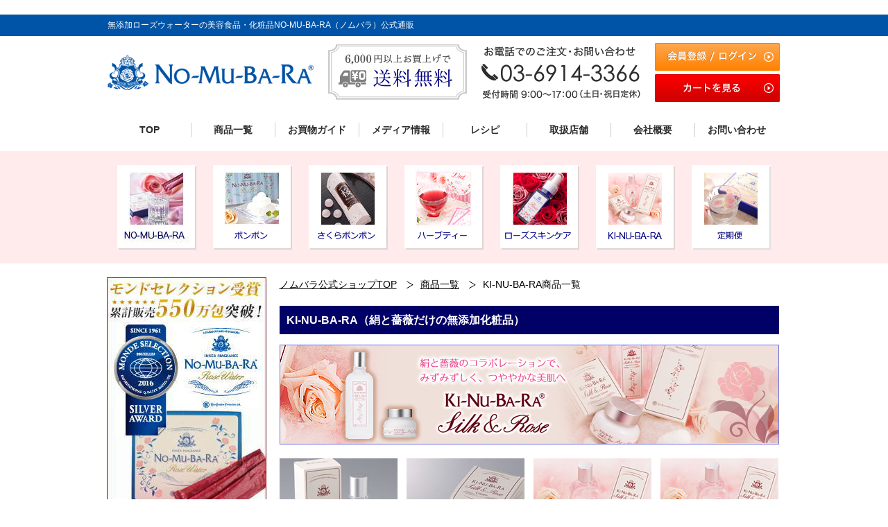

--- FILE ---
content_type: text/html; charset=utf-8
request_url: https://nomubara.net/kinubara/
body_size: 9218
content:
<!DOCTYPE html>
<html lang="ja">
<head>
    <meta charset="utf-8">
    <meta http-equiv="Content-Type" content="text/html; charset=UTF-8"><title>商品一覧｜飲むバラ水・ローズウォーターNO-MU-BA-RA公式通販</title>
    <meta name="description" content="ブルガリアのダマスクローズと国産シルクだけでつくった化粧水。バラの保湿力とシルクの肌の修復能力で、お肌の調子を理想の形に整えます。天然由来成分100%、トレイサビリティーにこだわったローションです。" />
    <meta name="keywords" content="ローズウォーター,バラ水,ノムバラ,nomubara,飲むバラ" /><meta name="GENERATOR" content="IBM WebSphere Studio Homepage Builder Version 14.0.8.0 for Windows">﻿    <meta name="viewport" content="width=device-width, initial-scale=1.0, maximum-scale=1, minimum-scale=1 user-scalable=no">


    <!-- IE用 -->
    <meta http-equiv="X-UA-Compatible" content="IE=edge">

    <!-- CSS -->
    <link rel="stylesheet" href="https://nomubara.net/css/reset.css">    
    <link rel="stylesheet" href="https://nomubara.net/css/common.css">  
    <link rel="stylesheet" href="https://nomubara.net/css/style.css">    

    <!-- jQuery -->
    <script src="https://ajax.googleapis.com/ajax/libs/jquery/1.7.1/jquery.min.js"></script>
    <script src="https://nomubara.net/js/gnav.js"></script>
    <script src="https://nomubara.net/js/heightLine.js"></script>
	<script src="https://nomubara.net/js/jquery.matchHeight.js"></script>
		<script>
			$(function(){
			$('.itemBox .itemName').matchHeight();
			});
        </script>

<script type="text/javascript">
$(function(){
  var eggcartjs=document.createElement('script');
  var eggcartDomain=document.location.protocol+"//"+"cart.nomubara.net"+"/one_tag/get_tags";
  var eggcartHost=eggcartDomain+(document.location.protocol=="https:" ? "_ssl/" : "/");
  eggcartjs.src=eggcartHost + "kaishinsha";
  var eggcarthead=document.getElementsByTagName('body')[0];
  eggcarthead.appendChild(eggcartjs);
});
</script>

<script>
  (function(i,s,o,g,r,a,m){i['GoogleAnalyticsObject']=r;i[r]=i[r]||function(){
  (i[r].q=i[r].q||[]).push(arguments)},i[r].l=1*new Date();a=s.createElement(o),
  m=s.getElementsByTagName(o)[0];a.async=1;a.src=g;m.parentNode.insertBefore(a,m)
  })(window,document,'script','//www.google-analytics.com/analytics.js','ga');

  ga('create', 'UA-12103835-1', 'auto');
  ga('send', 'pageview');
</script>

</head>

<body>
<div id="top">
<!--==========▼▼▼ header ▼▼▼==========-->
<header>
<div id="header">
    <div class="siteTitle"><h1 class="w970">無添加ローズウォーターの美容食品・化粧品NO-MU-BA-RA（ノムバラ）公式通販</h1></div>
    <ul class="headerInner cf w970">
        <li><h1 class="logo"><a href="https://nomubara.net/"><img src="https://nomubara.net/img/head_logo.png" width="297" height="51" alt="NO-MU-BA-RA"></a></h1></li>
        <li><img src="https://nomubara.net/img/head_bnr_free.png" width="200" height="80" alt="5000円以上お買い上げで送料無料"></li>
        <li><img src="https://nomubara.net/img/head_tel.png" width="229" height="75" alt="お電話でのご注文・お問い合わせ 03-6914-3366 受付時間 9：00～17：00 （土日・祝日定休）"></li>
        <li>
            <p class="mb5"><a href="https://cart.nomubara.net/so/account"><img src="https://nomubara.net/img/head_btn_login.png" width="180" height="40" alt="会員登録 / ログイン"></a></p>
            <p><a href="https://cart.nomubara.net/shop/display_cart"><img src="https://nomubara.net/img/head_btn_cart.png" width="180" height="40" alt="カートを見る"></a></p>
        </li>
    </ul>
    <div id="topNav" class="w970 texCenter">
    <nav>
    	<ul class="cf">
        	<li><a href="https://nomubara.net/">TOP</a></li>
        	<li><a href="https://nomubara.net/list.php">商品一覧</a></li>
        	<li><a href="https://nomubara.net/howuse.php">お買物ガイド</a></li>
        	<li><a href="https://nomubara.net/variation/topic01/">メディア情報</a></li>
        	<li><a href="https://nomubara.net/article/recipe01/">レシピ</a></li>
        	<li><a href="https://nomubara.net/article/shoplist/">取扱店舗</a></li>
        	<li><a href="https://nomubara.net/shop.php">会社概要</a></li>
        	<li><a href="https://cart.nomubara.net/contact/index">お問い合わせ</a></li>
        </ul>
    </nav>
    </div>
<!--/#header--></div>
</script>

</header>
<nav>
<div id="gNav">
    <ul class="w970 texCenter">
        <li class="nav">
        	<a href="https://nomubara.net/nomubara/nomubara/"><img src="https://nomubara.net/img/gnav_nomubara.png" width="114" height="122" alt="NO-MU-BA-RA（飲むローズウォーター）"></a>
            <ul class="pulldown hoverUnder">
                <li><a href="https://nomubara.net/nomubara/nomubara/">30包入￥4,320</a></li>
            	<li><a href="https://nomubara.net/nomubara/nomubara/">30包入￥4,536</a></li>
            	<li><a href="https://nomubara.net/nomubara/nomubara/">お試し6包入￥1,296</a></li>
            	<li><a href="https://nomubara.net/nomubara/household/">家庭用￥3.240</a></li>
                <li><a href="https://nomubara.net/nomubara/rosedarena/">ローズダレーナ</a></li>
            	<!--<li><a href="https://nomubara.net/article/flower/">花付モデル￥5,000</a></li>
            	<li><a href="https://nomubara.net/nomubara/nomubara/">お試し5包￥1,000</a></li>-->
            </ul>
        </li>
        <li class="nav">
            <a href="https://nomubara.net/bonbon/bonbon/"><img src="https://nomubara.net/img/gnav_bonbon.png" width="114" height="122" alt="ボンボン"></a>
            <ul class="pulldown hoverUnder">
            	<li><a href="https://nomubara.net/bonbon/bonbon/">10粒入￥1,620</a></li>
            	<li><a href="https://nomubara.net/bonbon/bonbon/">30粒入￥3,888</a></li>
            	<!--<li><a href="https://nomubara.net/bonbon/bonbon/">4粒入￥972</a></li>
            	<li><a href="https://nomubara.net/bonbon/assort/">アソート￥2,000</a></li>-->
            </ul>
        </li>
        <li class="nav">
            <a href="https://nomubara.net/bonbon/sakura/"><img src="https://nomubara.net/img/gnav_sakura.png" width="114" height="122" alt="さくらボンボン"></a>
            <ul class="pulldown hoverUnder">
            	<!--<li><a href="https://nomubara.net/bonbon/sakura/">4粒￥1,080</a></li>-->
            	<li><a href="https://nomubara.net/bonbon/sakura/">10粒￥1,728</a></li>
            	<li><a href="https://nomubara.net/bonbon/set/">バラ＆さくらセット￥3,348</a></li>
            </ul>
        </li>
        <li class="nav">
            <a href="https://nomubara.net/herbtea/"><img src="https://nomubara.net/img/gnav_tea.png" width="114" height="122" alt="ハーブティー"></a>
            <ul class="pulldown hoverUnder">
            	<li><a href="https://nomubara.net/herbtea/diet/">Diet￥1,296</a></li>
            	<li><a href="https://nomubara.net/herbtea/diet/">Diet 家庭用￥2,916</a></li>
            	<li><a href="https://nomubara.net/herbtea/beauty/">Beauty￥1,296</a></li>
            	<li><a href="https://nomubara.net/herbtea/beauty/">Beauty 家庭用￥2,916</a></li>
            	<!--<li><a href="https://nomubara.net/bonbon/assort/">アソート￥2,000</a></li>-->
            </ul>
        </li>
        <li class="nav">
            <a href="https://nomubara.net/skincare/"><img src="https://nomubara.net/img/gnav_skincare.png" width="114" height="122" alt="ローズスキンケア"></a>
            <ul class="pulldown hoverUnder">
            	<li><a href="https://nomubara.net/skincare/oil/">ローズスクワランオイル￥4,400</a></li>
            	<li><a href="https://nomubara.net/skincare/lotion/">ローズローション￥3,960</a></li>
            	<!--<li><a href="https://nomubara.net/skincare/handcream/">ハンドクリーム￥3,630</a></li>-->
            	<li><a href="https://nomubara.net/skincare/perfume/">ソリッドパフューム￥2,750</a></li>
            	<!--<li><a href="https://nomubara.net/skincare/trial/">お試しセット￥463</a></li>
            <li><a href="https://nomubara.net/skincare/bodyoil/">アルガンボディオイル￥3,200</a></li>
                <li><a href="https://nomubara.net/skincare/mist/">ローズミスト￥1,800</a></li>
            	<li><a href="https://nomubara.net/skincare/bathsalt/">ローズバスソルト￥3,600</a></li>-->

            </ul>
        </li>
        <li class="nav">
            <a href="https://nomubara.net/skincare/kinubara/"><img src="https://nomubara.net/img/gnav_kinubara.png" width="114" height="122" alt="KI-NU-BA-RA"></a>
            <ul class="pulldown hoverUnder">
            	<li><a href="https://nomubara.net/skincare/kinubara/">ローション￥8,800</a></li>
            	<li><a href="https://nomubara.net/skincare/kinubara/">クリーム￥16,500</a></li>
            	<!--<li><a href="https://nomubara.net/skincare/kinubara/">セット￥23,000</a></li>-->
<li><a href="https://nomubara.net/article/silk/">シルクタオル￥2,420</a></li>
<li><a href="https://nomubara.net/kinubara/mask/">美肌マスク￥2,970</a></li>
            </ul>
        </li>
        <li class="nav">
            <a href="https://nomubara.net/teiki/"><img src="https://nomubara.net/img/gnav_routine.png" width="114" height="122" alt="定期便"></a>
        </li>
    </ul>
<!--/#gNav--></div>
<!--<div>
    <ul class="w970 texCenter">
<a href="https://www.rakuten.co.jp/madelin/index.html"><img src="https://image.rakuten.co.jp/madelin/cabinet/06/imgrc0111170812.jpg" width="970"></a><BR><BR></ul></div>-->

</nav>
<!--========== //header ==========-->

<!-- main -->
<main role="main">
<div id="main">
<!--==========▼▼▼ サイドナビ ▼▼▼==========-->
    <div id="side">
    <article>
        <section>
<!--
<a href="https://nomubara.net/nomubara/nomubara09/"><IMG src="https://image.rakuten.co.jp/madelin/cabinet/06/imgrc0081719342.gif" width="230" alt="SALE"></a>
<a href="https://nomubara.net/nomubara/nomubara09/"><IMG src="https://image.rakuten.co.jp/madelin/cabinet/06/imgrc0082482590.gif" width="230" alt="SALE"></a>
<a href="https://nomubara.net/teiki/lp1609/"><IMG src="https://image.rakuten.co.jp/madelin/cabinet/rose/imgrc0083425275.jpg" width="230" alt="スクワラン"></a>
<a href="https://nomubara.net/article/xmas/"><img src="https://image.rakuten.co.jp/madelin/cabinet/06/imgrc0084669814.jpg" width="230" alt="クリスマスセール"></a><BR><BR>
<a href="https://nomubara.net/article/mothersday/"><img src="https://image.rakuten.co.jp/madelin/cabinet/06/imgrc0087543010.jpg" width="230" alt="母の日"></a><br><br>
<a href="https://nomubara.net/article/whiteday/"><img src="https://nomubara.net/img/bnr/bnr_Whiteday.png_230.png" width="230" alt="ホワイトデー"></a><br><br>-->


<!--2025/06/09
<a href="https://nomubara.net/article/odor/"><IMG src="https://img.ponparemall.net/imgmgr/85/00103085/banner/image210.jpg" width="230" alt="汗の香"></a><BR><BR>
-->
<a href="https://nomubara.net/nomubara/nomubara/"><IMG src="https://image.rakuten.co.jp/madelin/cabinet/rose/imgrc0083425274.jpg" width="230" alt="モンドセレクション"></a><BR><BR>
<IMG src="https://image.rakuten.co.jp/madelin/cabinet/06/imgrc0091727831.gif" width="230" alt="当日発送"></a>


<br><br>
            <h2><img src="https://nomubara.net/img/snav_ranking.png" width="230" height="40" alt="人気ランキング"></h2>
            <ol class="rankingBox">
                <li>
                	<div class="rankingInner">
                        <div class="rankingImg nunber01"><img src="https://nomubara.net/img/snav_rankimg01.png" width="120" height="120" alt="【期間限定5包増量】ノムバラ（30包入）NO-MU-BA-RA"></div>
                        <p class="texCenter">【送料無料】<br>ノムバラ（30包入）NO-MU-BA-RA</p>
                        <a href="https://nomubara.net/nomubara/nomubara/">リンク</a>
                    </div>
                    <p class="texCenter col_red">4,320円</p>
                </li>
                <li>
                	<div class="rankingInner">
                        <div class="rankingImg nunber02"><img src="https://nomubara.net/img/snav_rankimg02.png" width="120" height="120" alt="NO-MU-BA-RAボンボン10粒入"></div>
                        <p class="texCenter">【送料無料】<br>NO-MU-BA-RAボンボン10粒入</p>
                        <a href="https://nomubara.net/bonbon/bonbon/">リンク</a>
                    </div>
                    <p class="texCenter col_red">1,620円</p>
                </li>
                <li>
                	<div class="rankingInner">
                        <div class="rankingImg nunber03"><img src="https://nomubara.net/img/snav_rankimg03.png" width="120" height="120" alt="ノムバラ（家庭用）NO-MU-BA-RA"></div>
                        <p class="texCenter">【送料無料】<br>ノムバラ（家庭用）NO-MU-BA-RA</p>
                        <a href="https://nomubara.net/nomubara/household/">リンク</a>
                    </div>
                    <p class="texCenter col_red">3,240円</p>
                </li>
                <li>
                	<div class="rankingInner">
                        <div class="rankingImg nunber04"><img src="https://nomubara.net/img/snav_rankimg04.png" width="120" height="120" alt="ローズローション NO-MU-BA-RAボーテ"></div>
                        <p class="texCenter">【送料無料】<br>ローズローション<br>NO-MU-BA-RAボーテ</p>
                        <a href="https://nomubara.net/skincare/lotion/">リンク</a>
                    </div>
                    <p class="texCenter col_red">3,960円</p>
                </li>
                <li>
                	<div class="rankingInner">
                        <div class="rankingImg nunber05"><img src="https://nomubara.net/img/snav_rankimg05.png" width="120" height="120" alt="【期間限定送料無料	】NO-MU-BA-RAボーテローズスクワランオイル"></div>
                        <p class="texCenter">【送料無料】<br>ローズスクワランオイル<br>NO-MU-BA-RAボーテ</p>
                        <a href="https://nomubara.net/skincare/oil/">リンク</a>
                    </div>
                    <p class="texCenter col_red">4,400円</p>
                </li>
            </ol>
        </section>
        <nav>
        <div id="sNav" class="hoverUnder">
            <ul>
                <li>
                    <h2><a href="https://nomubara.net/nomubara/"><img src="https://nomubara.net/img/snav_nomubara.png" width="230" height="180" alt="NO-MU-BA-RA"></a></h2>
                    <ul class="icn_arr">
                        <li><a href="https://nomubara.net/nomubara/nomubara/">30包入 ￥4,320</a></li>
                        <li><a href="https://nomubara.net/nomubara/nomubara/">30包入 ￥4,536</a></li>
                        <li><a href="https://nomubara.net/nomubara/nomubara/">お試し6包入 ￥1,296</a></li>
                        <li><a href="https://nomubara.net/nomubara/household/">家庭用 ￥3,240</a></li>
                        <!--<li><a href="https://nomubara.net/nomubara/flower/">花付モデル ￥5,000</a></li>
                        <li><a href="https://nomubara.net/nomubara/nomubara/">お試し5包 ￥1,000</a></li>-->
                    </ul>
                </li>
                <li>
                    <h2><a href="https://nomubara.net/bonbon/"><img src="https://nomubara.net/img/snav_bonbon.png" width="230" height="180" alt="NO-MU-BA-RA BonBon"></a></h2>
                    <ul class="icn_arr">
                        <li><a href="https://nomubara.net/bonbon/bonbon/">10粒入 ￥1,620</a></li>
                        <li><a href="https://nomubara.net/bonbon/bonbon/">30粒入 ￥3,888</a></li>
                        <!--<li><a href="https://nomubara.net/bonbon/bonbon/">4粒入 ￥972</a></li>
                        <li><a href="https://nomubara.net/bonbon/assort/">アソート ￥2,000</a></li>-->
                    </ul>
                </li>
                <li>
                    <h2><a href="https://nomubara.net/bonbon/"><img src="https://nomubara.net/img/snav_sakura.png" width="230" height="180" alt="NO-MU-BA-RA SAKURA BonBon"></a></h2>
                    <ul class="icn_arr">
                        <li><a href="https://nomubara.net/bonbon/sakura/">10粒入 ￥1,728</a></li>
                        <!--<li><a href="https://nomubara.net/bonbon/sakura/">4粒入 ￥1,080</a></li>-->
                        <li><a href="https://nomubara.net/bonbon/set/">バラ＆さくらボンボンセット￥3,348</a></li>
                    </ul>
                </li>
                <li>
                    <h2><a href="https://nomubara.net/herbtea/"><img src="https://nomubara.net/img/snav_tea.png" width="230" height="180" alt="Herbal tea"></a></h2>
                    <ul class="icn_arr">
                        <li><a href="https://nomubara.net/herbtea/diet/">Diet ￥1,296</a></li>
                        <li><a href="https://nomubara.net/herbtea/diet/">Diet家庭用 ￥2,916</a></li>
                        <li><a href="https://nomubara.net/herbtea/beauty/">Beauty ￥1,296</a></li>
                        <li><a href="https://nomubara.net/herbtea/beauty/">Beauty家庭用 ￥2,916</a></li>
                        <!--<li><a href="https://nomubara.net/bonbon/assort/">Beautyアソート ￥2,000</a></li>-->
                    </ul>
                </li>
                <li>
                    <h2><a href="https://nomubara.net/skincare/"><img src="https://nomubara.net/img/snav_skincare.png" width="230" height="180" alt="Rose Skin Care"></a></h2>
                    <ul class="icn_arr">
                        <li><a href="https://nomubara.net/skincare/oil/">ローズスクワランオイル ￥4,400</a></li>
                        <li><a href="https://nomubara.net/skincare/lotion/">ローズローション ￥3,960</a></li>

                        <!--<li><a href="https://nomubara.net/skincare/handcream/">ハンドクリーム ￥3,630</a></li>-->
                        <li><a href="https://nomubara.net/skincare/perfume/">ソリッドパフューム ￥2,750</a></li>
                        <!--<li><a href="https://nomubara.net/skincare/trial/">スキンケアお試しセット ￥463</a></li>-->
                        
                        
                        <!--<li><a href="https://nomubara.net/skincare/bodyoil/">ローズアルガンボディオイル ￥3,200</a></li>
                        <li><a href="https://nomubara.net/skincare/cream/">クリーム ￥3,600</a></li>
                        <li><a href="https://nomubara.net/skincare/mist/">ローズミスト ￥1,800</a></li>
                        <li><a href="https://nomubara.net/skincare/bathsalt/">ローズバスソルト ￥3,600</a></li>-->
                    </ul>
                </li>
                <li>
                    <h2><a href="https://nomubara.net/kinubara/"><img src="https://nomubara.net/img/snav_kinubara.png" width="230" height="180" alt="KI-NU-BA-RA"></a></h2>
                    <ul class="icn_arr">
                        <li><a href="https://nomubara.net/skincare/kinubara/">ローション ￥8,800</a></li>
                        <li><a href="https://nomubara.net/skincare/kinubara/">クリーム ￥16,500</a></li>
                        <li><a href="https://nomubara.net/skincare/kinubara/">セット ￥25,300</a></li>
                    </ul>
                </li>
                <li><a href="https://nomubara.net/variation/topic01/"><img src="https://nomubara.net/img/snav_media.png" width="230" height="50" alt="メディア情報"></a></li>
                <li class="texCenter"><a href="https://www.mishii-list.com/products/96"><img src="https://nomubara.net/img/bnr/bnr_MishiiBeaute_220.png" width="220" height="90" alt="MishiiBeaute"></a></li>
                <li><a href="https://nomubara.net/article/recipe01/"><img src="https://nomubara.net/img/bnr/bnr_recipe_230.png" width="230" height="70" alt="NO-MU-BA-RAレシピ TAKANO"></a></li>
                <li><a href="https://ameblo.jp/nomubara/"><img src="https://nomubara.net/img/snav_blog.png" width="230" height="50" alt="BLOG"></a></li>
                <li><a href="https://www.facebook.com/nomubara/"><img src="https://nomubara.net/img/snav_FB.png" width="230" height="50" alt="Facebook"></a></li>
            </ul>
        <!--sNav--></div>
        </nav>
    </article>
    <!--/#side--></div>
<!--========== //サイドナビ ==========-->


<!--==========▼▼▼ 右コンテンツ ▼▼▼==========-->
<div id="contents" class="w720">
    <ul class="topicPath">
    	<li><a href="../index.php">ノムバラ公式ショップTOP</a></li>
    	<li><a href="../list.php">商品一覧</a></li>
    	<li>KI-NU-BA-RA商品一覧</li>
    </ul>
        
        <section>
            <div class="contentsInner hoverUnder">
                <h2 class="ttl">KI-NU-BA-RA（絹と薔薇だけの無添加化粧品）</h2>
                <h3><img src="../img/lineup_kinubara.png" width="720" height="144" alt="KI-NU-BA-RA"></h3>
                <ul class="itemBox cf">
                	<li>
                    	<p><a href="https://nomubara.net/skincare/kinubara/"><img src="../img/item/kinubara_01.jpg" width="170" height="170" alt="KI-NU-BA-RA（キヌバラ）ローション"></a></p>
                    	<div class="itemName">
  <ul class="itemIcn">
                                <li class="icn_free">送料無料</li>
                                           </ul>
<a href="https://nomubara.net/skincare/kinubara/">KI-NU-BA-RA（キヌバラ）ローション</a><br><span class="col_red">8,000円（税別）</span></div>
                    	<p class="mb5"><a href="https://cart.nomubara.net/shop/add_to_cart/?item_qty_175[qty]=1&item_id_175=order&return_url=https://nomubara.netskincare/"><img src="../img/btn_cart.png" width="170" height="40" alt="カートに入れる"></a></p>
                    	<p class="mb5"><a href="https://nomubara.net/skincare/kinubara/"><img src="../img/btn_detail.png" width="170" height="40" alt="詳細を見る"></a></p>
                    </li>
                	<li>
                    	<p><a href="https://nomubara.net/skincare/kinubara/"><img src="../img/item/kinubara_02.jpg" width="170" height="170" alt="KI-NU-BA-RA（キヌバラ）クリーム"></a></p>
                    	<div class="itemName">
  <ul class="itemIcn">
                                <li class="icn_free">送料無料</li>
                                           </ul>
<a href="https://nomubara.net/skincare/kinubara/">KI-NU-BA-RA（キヌバラ）クリーム</a><br><span class="col_red">15,000円（税別）</span></div>
                    	<p class="mb5"><a href="https://cart.nomubara.net/shop/add_to_cart/?item_qty_176[qty]=1&item_id_176=order&return_url=https://nomubara.netskincare/"><img src="../img/btn_cart.png" width="170" height="40" alt="カートに入れる"></a></p>
                    	<p class="mb5"><a href="https://nomubara.net/skincare/kinubara/"><img src="../img/btn_detail.png" width="170" height="40" alt="詳細を見る"></a></p>
                    </li>
                	<li>
                    	<p><a href="https://nomubara.net/skincare/kinubara/"><img src="../img/item/kinubara_03.jpg" width="170" height="170" alt="KI-NU-BA-RA（キヌバラ）ローション＆クリーム"></a></p>
                    	<div class="itemName">
  <ul class="itemIcn">
                                <li class="icn_free">送料無料</li>
                                           </ul>
<a href="https://nomubara.net/skincare/kinubara/">KI-NU-BA-RA（キヌバラ）ローション＆クリーム</a><br><span class="col_red">23,000円（税別）</span></div>
                    	<p class="mb5"><a href="https://cart.nomubara.net/shop/add_to_cart/?item_qty_193[qty]=1&item_id_193=order&return_url=https://nomubara.netskincare/"><img src="../img/btn_cart.png" width="170" height="40" alt="カートに入れる"></a></p>
                    	<p class="mb5"><a href="https://nomubara.net/skincare/kinubara/"><img src="../img/btn_detail.png" width="170" height="40" alt="詳細を見る"></a></p>
                    </li>
                    	<li>
                    	<p><a href="https://nomubara.net/skincare/kinubara/"><img src="../img/item/kinubara_03.jpg" width="170" height="170" alt="【送料無料 定期購入】KI-NU-BA-RA（キヌバラ）ローション＆クリーム"></a></p>
                    	<div class="itemName">
  <ul class="itemIcn">
                                <li class="icn_free">送料無料</li>
                                           </ul>
<a href="https://nomubara.net/skincare/kinubara/">【送料無料 定期購入】KI-NU-BA-RA（キヌバラ）ローション＆クリーム</a><br><span class="col_red">20,700円（税別）</span></div>
                    	<p class="mb5"><a href="https://cart.nomubara.net/shop/add_to_cart/?item_qty_215[qty]=1&item_id_215=periodically_order&return_url=https://nomubara.netskincare/"><img src="../img/btn_cart.png" width="170" height="40" alt="カートに入れる"></a></p>
                    	<p class="mb5"><a href="https://nomubara.net/skincare/kinubara/"><img src="../img/btn_detail.png" width="170" height="40" alt="詳細を見る"></a></p>
                    </li>
                <!--/.itemBox--></ul>
            <!--/.contentsInner--></div>
        </section>

        <section>
            <div class="contentsInner">
                <h2 class="ttl">お客様の声</h2>
                <ul class="voiceBox hoverUnder">
                    
  <li class="cf">
                        <div class="voiceImg"><a href="https://nomubara.net/skincare/kinubara/"><img src="../img/product/kinubara.jpg" width="120" height="120" alt="KI-NU-BA-RAローション"></a></div>
                        <div class="voiceInner">
                            <p class="purchase"><a href="https://nomubara.net/skincare/kinubara/">KI-NU-BA-RAローション</a></p>
                            <p class="name"><span class="star_5">評価：</span>883ゆみ さん</p>
                            <p>
                              シルクの基礎化粧品に興味を持ち、シルク成分のみの化粧水とクリームのお試しを使い始めていたところでした。<BR>シルク成分のみでも凄く良かったので他にも無いか探していたところ、見つけました！<BR>
以前に大好きなローズの香りのする化粧品を使用しており、捨てがたいなぁ...なんて思っていたので即購入しました♪♪<BR>
防腐剤等一切使用していないのも大変魅力でした。香りも以前のものより自然で優雅で最高です！<br>
                            </p>
                        </div>
                    </li>

  <li class="cf">
                        <div class="voiceImg"><a href="https://nomubara.net/skincare/kinubara/"><img src="../img/product/kinubara.jpg" width="120" height="120" alt="KI-NU-BA-RAローション"></a></div>
                        <div class="voiceInner">
                            <p class="purchase"><a href="https://nomubara.net/skincare/kinubara/">KI-NU-BA-RAローション</a></p>
                            <p class="name"><span class="star_5">評価：</span>購入者 さん</p>
                            <p>
                              やっぱりコレです☆
以前購入して素晴らしい！っと思っていたのですが、他社の商品が気になり...(@-@)"
ですが、やっぱりコレが１番です★<BR>
完全無添加という肌へのやさしさの上、アレもコレもと色々と栄養成分が入っている商品よりも肌の根本が良くなっていく事が実感出来ます！<br>
                            </p>
                        </div>
                    </li>
  <li class="cf">
                        <div class="voiceImg"><a href="https://nomubara.net/skincare/kinubara/"><img src="../img/product/kinubara03.jpg" width="120" height="120" alt="KI-NU-BA-RAローション&クリーム"></a></div>
                        <div class="voiceInner">
                            <p class="purchase"><a href="https://nomubara.net/skincare/kinubara/">KI-NU-BA-RAローション&amp;クリーム</a></p>
                            <p class="name"><span class="star_5">評価：</span>購入者 さん</p>
                            <p>
                              市販の敏感肌用化粧水でもヒリヒリしてしまう私ですが、KINUBARAのローションは全く刺激を感じません。どんな季節でも大活躍してくれます。<br>
クリームは、ローションよりさらに香り高く、上からベースとファンデを塗っても、しばらく薔薇の香りがします。どちらも最後の一回まで、香りが衰えなくてびっくり！リピ確定です！！<br>
                            </p>
                        </div>
                    </li>
  <li class="cf">
                        <div class="voiceImg"><a href="https://nomubara.net/skincare/kinubara/"><img src="../img/product/kinubara01.jpg" width="120" height="120" alt="KI-NU-BA-RAクリーム"></a></div>
                        <div class="voiceInner">
                            <p class="purchase"><a href="https://nomubara.net/skincare/kinubara/">KI-NU-BA-RAクリーム</a></p>
                            <p class="name"><span class="star_5">評価：</span>購入者 さん</p>
                            <p>
                              少し固めのクリームで伸びは悪いのですが、少量でもしっとりと潤います。<BR>
今まで色々なメーカーの高級化粧品を試してきましたが、私にはキヌバラシリーズが一番合っています。<BR>
長年悩んでいた乾燥肌が改善されました♪<br>
                            </p>
                        </div>
                    </li>
  <li class="cf">
                        <div class="voiceImg"><a href="https://nomubara.net/skincare/kinubara/"><img src="../img/product/kinubara01.jpg" width="120" height="120" alt="KI-NU-BA-RAクリーム"></a></div>
                        <div class="voiceInner">
                            <p class="purchase"><a href="https://nomubara.net/skincare/kinubara/">KI-NU-BA-RAクリーム</a></p>
                            <p class="name"><span class="star_5">評価：</span>883ゆみ さん</p>
                            <p>
                              ずっと化粧水・美容液・クリームと使用していたので、２ステップになるのは大変有難いが...物足りなくならないかんぁ...と少し不安でした。っが、全然大丈夫でした♪
ずっと肌の内側が潤っている感じです！！<BR>化粧直しや保湿の回数が無くなりましたV(^-^)V<br>
                            </p>
                        </div>
                    </li>
  <li class="cf">
                        <div class="voiceImg"><a href="https://nomubara.net/skincare/kinubara/"><img src="../img/product/kinubara01.jpg" width="120" height="120" alt="KI-NU-BA-RAクリーム"></a></div>
                        <div class="voiceInner">
                            <p class="purchase"><a href="https://nomubara.net/skincare/kinubara/">KI-NU-BA-RAクリーム</a></p>
                            <p class="name"><span class="star_5">評価：</span>購入者 さん</p>
                            <p>
                              最初は｢小さいのにちょっと高いなぁ｣と思いましたが、少量でもしっかり潤うので結構長く使えます。<BR>
朝晩使っていますが、２ヶ月くらいは持ちそうな感じです！<br>
                            </p>
                        </div>
                    </li>







                </ul>
            <!--/.contentsInner--></div>
        </section>
        <div class="texCenter mt20"><a href="https://nomubara.net/article/gift/"><img src="../img/bnr/bnr_wrappingFree.png" width="720" height="144" alt="ラッピング無料"></a></div>
        <div class="texCenter mt20"><img src="../img/top_tel.png" width="551" height="94" alt="お電話でもお気軽にご注文・お問い合わせください。 03-6914-3366 受付時間 9：00～17：00 （土日・祝日定休）"></div>
    </article>
    <!--/#contents--></div>
<!--========== //右コンテンツ ==========-->


﻿<!--/#main--></div>
</main>

<!--==========▼▼▼ footer ▼▼▼==========-->
<footer>
<div id="footer">
    <div class="w970">
        <article>
            <div class="contentsInner">
                <h3 class="ttl">おすすめキャンペーン＆最新情報</h3>
                <ul class="campaignBox cf">
<!-- 
<li><a href="https://nomubara.net/sp/nomubara/nomubara09/"><IMG src="https://image.rakuten.co.jp/madelin/cabinet/06/imgrc0085352802.gif" width="468" height="120" alt="お正月SALE"></a></li>

<li><a href="https://nomubara.net/article/xmas/"><img src="https://image.rakuten.co.jp/madelin/cabinet/06/imgrc0100525298.jpg" width="468" height="120" alt="クリスマスセール開催中！"></a></li>
<li><a href="https://nomubara.net/sp/nomubara/nomubara09/"><IMG src="https://image.rakuten.co.jp/madelin/cabinet/06/imgrc0087798761.gif" width="468" height="120" alt="ゴールデンウィークSALE"></a></li>
<li><a href="https://nomubara.net/sp/article/mothersday/"><img src="https://image.rakuten.co.jp/madelin/cabinet/06/imgrc0094087269.jpg" width="468" height="120" alt="母の日"></a></li>  
<li><a href="https://nomubara.net/nomubara/nomubara/"><img src="https://image.rakuten.co.jp/madelin/cabinet/06/imgrc0083282313.jpg" width="468" height="120" alt="モンドセレクション"></a></li>
<li><a href="https://nomubara.net/article/whiteday/"><img src="https://image.rakuten.co.jp/madelin/cabinet/04819432/imgrc0093831657.jpg" width="468" height="120" alt="ホワイトデー"></a></li>
<li><a href="https://nomubara.net/article/halloween/"><img src="https://image.rakuten.co.jp/madelin/cabinet/06/imgrc0088567399.jpg" width="468" height="120" alt="ハロウィン"></a></li>
<li><a href="https://nomubara.net/sp/nomubara/nomubara09/"><IMG src="https://image.rakuten.co.jp/madelin/cabinet/06/imgrc0089493180.jpg" width="468" height="120" alt="お正月SALE"></a></li>
<li><a href="https://nomubara.net/article/whiteday/"><img src="https://image.rakuten.co.jp/madelin/cabinet/04819432/imgrc0093831657.jpg" width="468" height="120" alt="ホワイトデー"></a></li>
<li><a href="https://nomubara.net/sp/bonbon/bonbon/"><img src="https://image.rakuten.co.jp/madelin/cabinet/06/imgrc0096113535.jpg" width="468" height="120" alt="母の日"></a></li> 
<li><a href="https://nomubara.net/article/xmas/"><img src="https://image.rakuten.co.jp/madelin/cabinet/rose/xmasimage158.jpg" width="468" height="120" alt="クリスマスセール開催中！"></a></li>
<li><a href="https://nomubara.net/article/xmas/"><img src="https://image.rakuten.co.jp/madelin/cabinet/06/imgrc0084669815.jpg" width="468" height="120" alt="クリスマスセール開催中！"></a></li>
<img src="https://image.rakuten.co.jp/madelin/cabinet/06/imgrc0089562833.gif" width="970" alt="モンドセレクション"><BR><BR>-->




<!--<li><a href="https://nomubara.net/article/whiteday/"><img src="https://image.rakuten.co.jp/madelin/cabinet/04819432/imgrc0093831657.jpg" width="468" height="120" alt="ホワイトデー"></a></li>
<li><a href="https://nomubara.net/article/xmas/"><img src="https://image.rakuten.co.jp/madelin/cabinet/06/imgrc0100525298.jpg" width="468" height="120" alt="クリスマスセール開催中！"></a></li>

<li><a href="https://nomubara.net/sp/nomubara/nomubara09/"><IMG src="https://image.rakuten.co.jp/madelin/cabinet/06/imgrc0108511209.jpg" width="468" height="120" alt="お正月SALE"></a></li>-->


<li><a href="https://nomubara.net/nomubara/nomubara/"><img src="https://image.rakuten.co.jp/madelin/cabinet/layout_img/imgrc0073890130.jpg" width="468" height="120" alt="今ならもれなく＋3包プレゼント"></a></li>
<li><a href="https://nomubara.net/teiki/lp1611/"><img src="https://image.rakuten.co.jp/madelin/cabinet/06/imgrc0093202877.jpg" width="468" height="120" alt="モンドセレクション定期コース"></a></li>             
<li><a href="https://nomubara.net/bonbon/bonbon/"><img src="https://image.rakuten.co.jp/madelin/cabinet/06/imgrc0083282314.jpg" width="468" height="120" alt="NO-MU-BA-RAボンボン"></a></li>

<!--<li><a href="https://nomubara.net/teiki/lp1609/"><img src="https://image.rakuten.co.jp/madelin/cabinet/06/imgrc0083282315.jpg" width="468" height="120" alt="ローズスクワラン定期コース"></a></li>-->
                    <li><a href="https://nomubara.net/teiki/lp1611/b.html"><img src="https://image.rakuten.co.jp/madelin/cabinet/rose/imgrc0081701055.gif" width="468" height="120" alt="ニオイ"></a></li>
                    <li><a href="https://nomubara.net/teiki/"><img src="https://nomubara.net/img/bnr/bnr_Subscription_468.png" width="468" height="120" alt="お得な定期購入"></a></li>
                   <!-- <li><a href="https://nomubara.net/article/haiso/"><img src="https://image.rakuten.co.jp/madelin/cabinet/06/imgrc0091727830.jpg" width="468" height="120" alt="翌日配達対応"></a></li>-->
<!--<li><img src="https://image.rakuten.co.jp/madelin/cabinet/06/imgrc0095223904.jpg" width="468" height="120" alt="キャシュレス"></li>
                   <li><a href="https://nomubara.net/article/gift/"><img src="https://nomubara.net/img/bnr/bnr_GiftSelection_468.png" width="468" height="120" alt="GiftSelection"></a></li>
                  <li><a href="https://nomubara.net/article/friends/"><img src="https://nomubara.net/img/bnr/bnr_IntroduceFriends_468.png" width="468" height="120" alt="お友達ご紹介キャンペーン"></a></li>-->
<li><a href="https://nomubara.net/kinubara/mask/"><img src="https://image.rakuten.co.jp/madelin/cabinet/06/imgrc0096438846.jpg" width="468" height="120" alt="国産シルク100％ 美肌マスク"></li>

<li><font size="-1" color="#ff0000"><font color="#ff0000"><b>【注意】</b></font></font><font size="-1"><b>いつも、NO-MU-BA-RAをご利用いただき、誠にありがとうございます。現在、当店のロゴや商品写真を無断で使用し、当店と誤認させるようなウェブサイト（なりすましECサイト）を確認しておりますので、ご注意ください。<br>
■現在確認されている当店を模したなりすましECサイト　</b></font><font size="-1" color="#ff0000"><font color="#ff0000"><b>benpatai.xyz/　kimigaruo.info/</b></font></font><font size="-1"><b>
（URLの安全性については当店では保証いたしかねます）</b><br></li>
</font>


                </ul>
            <!--/.contentsInner--></div>
        </article>
        <article>
            <div class="contentsInner guideBox">
                <h3>お買い物ガイド</h3>
                <ul class="cf" style="width:935px;">
                    <li>
                        <h4 class="icn_triangle rollOver"><a href="http://nomubara.net/howuse.php">ご注文方法について</a></h4>
                        <div class="guideInner">
                            <p class="icn_net"><b>インターネット</b><br>24時間いつでも承ります</p>
                            <p class="icn_tel mt5"><b>03-6914-3366</b><br>平日9:00~17:00受付</p>
                        </div>
                    </li>
                    <li>
                        <h4 class="icn_triangle rollOver"><a href="http://nomubara.net/howuse.php">お届けについて</a></h4>
                        <div class="guideInner"><p>最短当日発送、翌日にお届け。<br>全国一律550円<br><span class="col_red">6,000円以上お買上で送料無料</span></p></div>
                    </li>
                    <li>
                        <h4 class="icn_triangle rollOver"><a href="http://nomubara.net/howuse.php">お支払いについて</a></h4>
                        <div class="guideInner"><p>クレジットカード、代金引換、銀行振込、後払い（コンビニ）、<br><span class="col_red">※全額ポイント利用OK</span></p></div>
                    </li>
                    <li>
                        <h4 class="icn_triangle rollOver"><a href="http://nomubara.net/howuse.php">返品・交換について</a></h4>
                        <div class="guideInner"><p>商品到着日より7日以内に、メールまたはお電話にてお知らせください。</p></div>
                    </li>
                </ul>
            <!--/.contentsInner--></div>
        </article>
        <div id="pageTop"><a href="#top">ページトップへ</a></div>
    <!--/.w970--></div>
    <nav>
    <div id="siteMap">
        <ul class="w970">
            <li class="inlineBlock">
                <ul>
                    <li><a href="https://www.nomubara.net/">公式TOP</a></li>
                    <li><a href="https://nomubara.net/howuse.php">お買い物ガイド</a></li>
                    <li><a href="https://nomubara.net/variation/topic01/">メディア情報</a></li>
                    <li><a href="https://nomubara.net/article/recipe01/">レシピ</a></li>
                    <li><a href="https://nomubara.net/article/shoplist/">取扱店舗</a></li>
                </ul>
            </li>
            <li class="inlineBlock">
                <ul>
                    <li><a href="https://nomubara.net/list.php">商品一覧</a></li>
                    <li class="ml15"><a href="https://nomubara.net/nomubara/">NO-MU-BA-RA（飲むローズウォーター）</a></li>
                    <li class="ml15"><a href="https://nomubara.net/bonbon/">ボンボン</a></li>
                    <li class="ml15"><a href="https://nomubara.net/bonbon/">さくらボンボン</a></li>
                    <li class="ml15"><a href="https://nomubara.net/herbtea/">ハーブティー</a></li>
                    <li class="ml15"><a href="https://nomubara.net/skincare/">ローズスキンケア</a></li>
                    <li class="ml15"><a href="https://nomubara.net/kinubara/">KI-NU-BA-RA</a></li>
                    <li class="ml15"><a href="https://nomubara.net/teiki/">定期購入</a></li>
                </ul>
            </li>
            <li class="inlineBlock">
                <ul>
                    <li><a href="https://cart.nomubara.net/so/account">会員登録</a></li>
                    <li><a href="https://cart.nomubara.net/so/account">ログイン</a></li>
                    <li><a href="https://cart.nomubara.net/contact/index">お問い合わせ</a></li>
                </ul>
            </li>
        </ul>
    <!--/#siteMap--></div>
    </nav>
    <nav>
        <div id="footNav">
            <ul class="texCenter">
                <li><a href="https://nomubara.net/shop.php">会社概要</a></li>
                <li><a href="https://nomubara.net/privercy.php">個人情報保護ポリシー</a></li>
                <li><a href="https://nomubara.net/ordercontract.php">特定商取引法の表示</a></li>
                <li><a href="https://nomubara.net/howuse.php">ご利用規約</a></li>
            </ul>
        <!--/#footNav--></div>
    </nav>
    <div id="copy" class="texCenter">Copyright&copy;2016 NO-MU-BA-RA. All Rights Reserved.</div>
<!--/#footer--></div>
</footer>
<!--========== //footer ==========-->

<!--/#top--></div> 


<!--KaiU-->
<script type='text/javascript' src='https://api.kaiu-marketing.com/visitor/script.js?site_code=1feb2fb9feac44d0aae6d5394f0fc060&amp;key=5ef5477e72674d37880dca241af74170&amp;secret=e13c1b593b9d4e4d8ed6cc9b58b23bb1&amp;svd=2aecc64a32f9465cadab524dcd477b19'></script>





</body>
</html>

--- FILE ---
content_type: text/css
request_url: https://nomubara.net/css/reset.css
body_size: 526
content:
@charset "utf-8";
html, body, div, span, applet, object, iframe,
h1, h2, h3, h4, h5, h6, p, blockquote, pre,
a, abbr, acronym, address, big, cite, code,
del, dfn, em, img, ins, kbd, q, s, samp,
small, strike, strong, sub, sup, tt, var,
b, u, i, center,
dl, dt, dd, ol, ul, li,
fieldset, form, label, legend,
table, caption, tbody, tfoot, thead, tr, th, td,
article, aside, canvas, details, embed,
figure, figcaption, footer, header, hgroup,
menu, nav, output, ruby, section, summary,
time, mark, audio, video {
margin: 0;
padding: 0;
border: 0;
font: inherit;
font-size: 100%;
vertical-align: baseline;}
html {
line-height: 1;}
ol, ul {
list-style: none;}
table {
border-collapse: collapse;
border-spacing: 0;}
caption, th, td {
text-align: left;
font-weight: normal;
vertical-align: middle;}
q, blockquote {
quotes: none;}
q:before, q:after, blockquote:before, blockquote:after {
content: "";
content: none;}
a img {
border: none;}
article, aside, details, figcaption, figure, footer, header, hgroup, menu, nav, section, summary {
display: block;}
img {
vertical-align: bottom;}
.cf:before,
.cf:after {
    content: " ";
    display: table;}
.cf:after {
    clear: both;}
.cf {
    *zoom: 1;}


--- FILE ---
content_type: text/css
request_url: https://nomubara.net/css/common.css
body_size: 2709
content:
body{
	font-family:'Lucida Grande', 'Hiragino Kaku Gothic ProN', '�q���M�m�p�S ProN W3', Meiryo, ���C���I, sans-serif;
	font-size: 14px;
	line-height: 1.5em;
	min-width: 990px;}
b { font-weight: bold;}
.hoverUnder a{
	text-decoration: none;}
.hoverUnder a:hover{
	text-decoration: underline;}
a:hover img,
.rollOver:hover{
	opacity: 0.6;
	-ms-filter: "alpha( opacity=60 )";
	filter: alpha( opacity=60 );}
.w970 {
	width: 970px!important;
	margin: 0 auto;}
.w720{
	width: 720px!important;
	margin: 0 auto;}
.ttl{
	background-color: #000066;
	font-size: 16px;
	font-weight: bold;
	color: #ffffff;
	padding: 10px;
	margin-bottom: 15px;}
.contentsInner{
	margin-top: 20px;}
.icn_triangle{
	background-color: #F6829B;
    background-image: url(../img/icn_triangle.png);
    background-position: right 10px center;
    background-repeat: no-repeat;
    padding: 13px 30px 13px 10px;
    text-align: center;}
.icn_triangle a{
	font-weight: bold;
	color: #ffffff;
	text-decoration: none;
	background: none;}
.texCenter { text-align: center!important; }
.texLeft { text-align: left!important; }
.texRight { text-align: right!important; }
.col_red{ color: #FF0000;}
.inlineBlock{
	vertical-align: top; 
	display: inline-block;}
.overflowHidden{ overflow: hidden; zoom: 1;}
.imgR{ float: right; margin-left: 15px;}
.imgL{ float: left; margin-right: 15px;}
/*+++++++++++++++++++++++++++++++++++++++++++ 
	margin 
+++++++++++++++++++++++++++++++++++++++++++ */
.mt0 { margin-top: 0!important; }
.mt5 { margin-top: 5px!important; }
.mt10 { margin-top: 10px!important; }
.mt15 { margin-top: 15px!important; }
.mt20 { margin-top: 20px!important; }
.mt25 { margin-top: 25px!important; }
.mt30 { margin-top: 30px!important; }
.mt35 { margin-top: 35px!important; }
.mt40 { margin-top: 40px!important; }
.mt45 { margin-top: 45px!important; }
.mt50 { margin-top: 50px!important; }
.mb0 { margin-bottom: 0!important; }
.mb5 { margin-bottom: 5px!important; }
.mb10 { margin-bottom: 10px!important; }
.mb15 { margin-bottom: 15px!important; }
.mb20 { margin-bottom: 20px!important; }
.mb30 { margin-bottom: 30px!important; }
.mr0 { margin-right: 0!important; }
.mr5 { margin-right: 5px!important; }
.mr10 { margin-right: 10px!important; }
.mr15 { margin-right: 15px!important; }
.mr20 { margin-right: 20px!important; }
.ml0 { margin-left: 0!important; }
.ml5 { margin-left: 5px!important; }
.ml10 { margin-left: 10px!important; }
.ml15 { margin-left: 15px!important; }
.ml20 { margin-left: 20px!important; }
/*+++++++++++++++++++++++++++++++++++++++++++ 
	#header 
+++++++++++++++++++++++++++++++++++++++++++ */
#header .siteTitle{
	font-size: 12px;
	color: #ffffff;
	background-color: #0054A7;
	padding: 5px;}
#header .headerInner{
	padding: 10px 0;}
#header .headerInner li{
	vertical-align: middle;
    display: table-cell;
    padding-left: 21px;}
#header .headerInner li:first-child{
    padding-left: 0;}
#header #topNav{
	padding: 20px 0;}
#header #topNav li{
	font-weight: bold;
	float: left;
	border-left: solid 1px #CCCCCC;
	width: 120px;}
#header #topNav li:first-child{
    border-left: none;}
#header #topNav li a{
	text-decoration: none;
	color: #2C2C2C;}
#header #topNav li a:hover{
	color: #EB1981;}
/*+++++++++++++++++++++++++++++++++++++++++++ 
	#gNav 
+++++++++++++++++++++++++++++++++++++++++++ */
#gNav{
	background-color: #FFEBEC;
	padding: 20px 0;
	margin-bottom: 20px;}	
#gNav ul li{
	display: inline-block;
    margin-left: 20px;}
#gNav ul li:first-child{
	margin-left: 0;}
#gNav .pulldown{
	display: none;
    position: absolute;
    border: solid 2px #ffffff;
    z-index: 2;}
#gNav .pulldown li{
	background-color: #ffebec;
	text-align: left;
	display: block;
    margin-left: 0;
    padding: 10px;
    border-top: solid 1px #ffffff;}
#gNav .pulldown li:first-child{
	border-top: none;}
#gNav .pulldown li a{
	padding-left: 10px;
	background: url(../img/snav_arr.png) no-repeat left 6px;
    color: #0000FF;}
/*+++++++++++++++++++++++++++++++++++++++++++ 
	#main 
+++++++++++++++++++++++++++++++++++++++++++ */
#main{
	text-align: center;
	width: 1000px;
	margin: 0 auto;}
/*+++++++++++++++++++++++++++++++++++++++++++ 
	#side 
+++++++++++++++++++++++++++++++++++++++++++ */
#side{
	width: 230px;
    margin-right: 15px;
    display: inline-block;
	text-align: left;}
#side .rankingBox{
	margin-bottom: 20px;}
#side .rankingBox li{
	margin-top: 15px;
	padding-top: 15px;
	border-top: dotted 1px #BBBBBB;}
#side .rankingBox li:first-child{
	padding-top: 0;
	border-top: none;}
#side .rankingBox .rankingInner{
	position: relative;}
#side .rankingBox .rankingImg{
	padding-left: 55px;
	margin-bottom: 10px;}
#side .rankingBox .nunber01{
	background: url(../img/snav_rank01.png) no-repeat 7px top;}
#side .rankingBox .nunber02{
	background: url(../img/snav_rank02.png) no-repeat 7px top;}
#side .rankingBox .nunber03{
	background: url(../img/snav_rank03.png) no-repeat 7px top;}
#side .rankingBox .nunber04{
	background: url(../img/snav_rank04.png) no-repeat 12px top;}
#side .rankingBox .nunber05{
	background: url(../img/snav_rank05.png) no-repeat 12px top;}
#side .rankingBox .rankingInner a{
	position: absolute;
    top: 0;
    left: 0;
    width: 100%;
    height: 100%;
    text-indent: -9999px;
	color: #000000;}
#side .rankingBox .rankingInner:hover{
	text-decoration: underline;}
#side .rankingBox .rankingInner:hover img{
	opacity: 0.6;
	-ms-filter: "alpha( opacity=60 )";
	filter: alpha( opacity=60 );}
#side #sNav li{
	margin-top: 10px;}
#side #sNav .icn_arr a{
	background: url(../img/snav_arr.png) no-repeat left 6px;
    color: #0000FF;
    padding-left: 10px;}
/*+++++++++++++++++++++++++++++++++++++++++++ 
	#contents 
+++++++++++++++++++++++++++++++++++++++++++ */
#contents{
	width:750px;
	padding-bottom: 10px;
    display: inline-block;
    vertical-align: top;
	text-align: left;}
#contents .topicPath li{
	display: inline-block;}
#contents .topicPath li a{
	background: url(../img/topicPath.png) no-repeat right center;
    color: #000000;
    padding-right: 25px;
    margin-right: 5px;}
/*+++++++++++++++++++++++++++++++++++++++++++ 
	#footer 
+++++++++++++++++++++++++++++++++++++++++++ */
#footer .campaignBox li{
	float: left;
	margin-left: 34px;
	margin-bottom: 10px;}	
#footer .campaignBox li:nth-child(odd){
	margin-left: 0;}
#footer .guideBox{
	background-color: #FFEBEC;
	padding: 20px;}
#footer .guideBox h3{
	color: #000066;
	font-weight: bold;
	font-size: 16px;
	margin-bottom: 10px;}
#footer .guideBox li{
	float: left;
	width: 225px;
	border: solid 1px #F6829B;
	margin-left: 7px;}
#footer .guideBox li:first-child{
	margin-left: 0;}
#footer .guideBox .icn_triangle{
	padding: 8px 30px 8px 10px;}
#footer .guideBox .guideInner{
	padding:10px;
	background-color: #ffffff;
	height: 100px;}
#footer .guideBox .guideInner .icn_net{
	background: url(../img/foot_icn_net.png) no-repeat left top;
	padding-left: 30px;}
#footer #pageTop{
	text-align: right;
	margin-top: 30px;}
#footer #pageTop a{
	background: url(../img/pagetop_arr.png) no-repeat left center;
    padding-left: 15px;}
#footer #siteMap{
	margin-top: 10px;
	padding: 25px 0 15px;
	border-top: solid 2px #D6D6D6;
	border-bottom: solid 2px #D6D6D6;}
#footer #siteMap li{
	margin-right: 60px;
	margin-bottom: 10px;}
#footer #siteMap a{
	background: url(../img/foot_arr.png) no-repeat left center;
    padding-left: 15px;}
#footer #footNav{
	background-color: #ECECED;
	padding: 20px 0}	
#footer #footNav li{
	display: inline-block;
	margin-left: 15px;
	padding-left: 15px;
	border-left: solid 2px #D6D6D6;}
#footer #footNav li:first-child{
	margin-left: 0;
	padding-left: 0;
	border-left: none;}
#footer #copy{
	padding: 15px;
	background-color: #0054A7;
	color: #ffffff;}	
	
	
/*+++++++++++++++++++++++++++++++++++++++++++ 
	#Cart 
+++++++++++++++++++++++++++++++++++++++++++ */
.hiramin{
	font-family: "�q���M�m���� ProN W3", "HiraMinProN-W3";
}
.cart-box{
	margin-bottom: 30px;
}
.cart-box .sec-title{
	padding: 12px 10px 10px;
	margin: 0 0 10px;
	color: #fff;
	font-size: 17px;
	background: #000466;
}
.cart-box ul{
	padding: 0;
	margin: 0;
}
.cart-box .img{
	margin-right: 20px;
	float: left;
}
.cart-box .text{
	float: left;
}
.cart-box >ul > li{
	padding: 20px;
	margin-bottom: 15px;
	list-style: none;
	border: 2px solid #ffcad7;
	overflow: hidden;
}
.cart-box .ribbon{
	position: absolute;
	left: -58px;
	top: 6px;
}
.cart-box .itemIcn {
	margin-top:10px; margin-bottom:-15px;
}
.cart-box .content {
	margin: 15px 0 8px;
	font-size: 13px;
}
.cart-box .price{
	margin: 0;
	color: #ff3f3f;
	font-size: 40px;
	line-height: 1;
}
.cart-box .price .tax{
	padding-left: 3px;
	font-size: 16px;
	font-family: '���C���I' , Meiryo;
}
#cart-box01 .flag{
	margin-bottom: 8px;
}
#cart-box01 .img{
	width: 160px;
}
#cart-box01 .text{
	width: 526px;
}
#cart-box01 .text-red{
	margin: 0;
	color: #ff3f3f;
	font-size: 14px;
	font-weight: bold;
}
#cart-box01 .price-box{
	padding-left: 124px;
	position: relative;
	float: left;
}
#cart-box01 .button-box{
	width: 170px;
	float: right;
}
#cart-box01 .button-box a{
	margin-bottom: 5px;
	display: block;
}
#cart-box01 .button-box a.none{
	margin-bottom: 0;
}
#cart-box02{
	overflow: hidden;
}
#cart-box02 li{
	width: 365px;
	padding: 0;
	margin: 0 20px 10px 0;

	border: none;
	float: left;
}
#cart-box02 li.none{
	margin-right: 0;
}
#cart-box02 .block{
	padding: 20px;
	border: 2px solid #ffcad7;
	border-top: none;
	overflow: hidden;
}
#cart-box02 .flag{
	padding: 12px 10px 10px;
	margin: 0;
	color: #fff;
	font-size: 16px;
	text-align: center;
	background: #f4839c;
}
#cart-box02 .text {
	width: 180px
}
#cart-box02 .price {
	margin-bottom: 10px;
	font-size: 30px;
}
#cart-box02 .price .tax {
	font-size: 15px;
}
#cart-box02 a{
	display: block;}
#cart-box02 .mt5{
	margin-top: 5px;}
#cart-box02 .itemIcn li{
	display: inline-block;
    font-weight: bold;
    font-size: 12px;
    padding: 0 3px;
    width: auto;
    margin: 0 5px 0 0;
    float: none;}
#cart-box02 .itemIcn .icn_free{
	color: #001A66;
	border: solid 1px #001A66;}
#cart-box02 .itemIcn .icn_sale{
	color: #FF007F;
	border: solid 1px #FF007F;}
#cart-box02 .itemIcn .icn_new{
	color: #FF7F00;
	border: solid 1px ;}
#cart-box03 .text{
	width: 566px;
}
#cart-box03 .flag{
	padding: 12px 10px 10px;
	margin: 0;
	color: #fff;
	font-size: 16px;
	background: #f4839c;
}
#cart-box03 .price-box{
	margin-right: 15px;
	float: left;
}
#cart-box03 .button-box{
	margin-top: 38px;
	float: left;
}

/*+++++++++++++++++++++++++++++++++++++++++++ 
	�������u 
+++++++++++++++++++++++++++++++++++++++++++ */
#contents .contentsInner .itemIcn li{
	margin-left: 0;
	margin-right: 0;
    margin-top: 0;
	margin-bottom: 5px;
    float: none;
    width: auto;
    display: inline-block;
    font-weight: bold;
    font-size: 12px;
    padding: 0 3px;}
#contents .contentsInner .itemIcn .icn_free{
	color: #001A66;
	border: solid 1px #001A66;}
#contents .contentsInner .itemIcn .icn_sale{
	color: #FF007F;
	border: solid 1px #FF007F;}
#contents .contentsInner .itemIcn .icn_new{
	color: #FF7F00;
	border: solid 1px ;}

.itemIcn li{
	margin-left: 0;
	margin-right: 0;
    margin-top: 0;
	margin-bottom: 5px;
    float: none;
    width: auto;
    display: inline-block;
    font-weight: bold;
    font-size: 12px;
    padding: 0 3px;}
.itemIcn .icn_free{
	color: #001A66;
	border: solid 1px #001A66;}
.itemIcn .icn_sale{
	color: #FF007F;
	border: solid 1px #FF007F;}
.itemIcn .icn_new{
	color: #FF7F00;
	border: solid 1px ;}


/*+++++++++++++++++++++++++++++++++++++++++++ 
	clearfix
+++++++++++++++++++++++++++++++++++++++++++ */
.clearfix:after {
  content: ""; 
  display: block;
  clear: both;
}


/*+++++++++++++++++++++++++++++++++++++++++++ 
	�摜+�e�L�X�g
+++++++++++++++++++++++++++++++++++++++++++ */
.it:after {
  content: ""; 
  display: block;
  clear: both;
}

.it__t { overflow:hidden;}
.it__iL { float:left;}
.it__iR { float:right;}












	
	
	


--- FILE ---
content_type: text/css
request_url: https://nomubara.net/css/style.css
body_size: 996
content:
#contents .campaignBox li{
	float: left;
	margin-left: 20px;
	margin-bottom: 10px;}	
#contents .campaignBox li:nth-child(odd){
	margin-left: 0;}
#contents .mediaBox h3{
	background-color: #FFCAD8;
    padding: 15px 10px;
    text-align: center;}
#contents .mediaBox .mediaInner{
	height: 350px;
    overflow: auto;
	padding-top: 15px;
	padding-bottom: 15px;
	border: solid 3px #FFCAD8;}
#contents .mediaBox .data{
	width: 100px;
    text-align: center;
    padding: 10px 15px 0;}
#contents .mediaBox .magazine,
#contents .mediaBox .book,
#contents .mediaBox .tv,
#contents .mediaBox .newspaper{
    padding: 10px 15px 0;}
#contents .mediaBox .topic{
    padding: 10px 15px 0;}
#contents .mediaBox .magazine p,
#contents .mediaBox .book p,
#contents .mediaBox .tv p,
#contents .mediaBox .newspaper p{
	padding: 2px 15px;
    color: #ffffff;
    font-size: 12px;}	
#contents .mediaBox .magazine p{
	background-color: #FE6389;}
#contents .mediaBox .book p{
	background-color: #1DCFF7;}
#contents .mediaBox .tv p{
	background-color: #ED6328;}
#contents .mediaBox .newspaper p{
	background-color: #014695;}

#contents .mediaBox .icn_triangle{
	margin-top: 20px;
	width: 180px;
	float: right;}
#contents .voiceBox{}
#contents .voiceBox li{
	border: solid 3px #FFCAD8;
	padding: 20px;
	margin-bottom: 10px;}
#contents .voiceBox .voiceImg{
	float: left;
	width:120px;
	margin-right: 20px;}
#contents .voiceBox .voiceInner{
	float: right;
	width: 534px;}
#contents .voiceBox .voiceInner .purchase{
	margin-bottom: 10px;}
#contents .voiceBox .voiceInner .purchase a{
	color :#EB1980;}
#contents .voiceBox .voiceInner .name{
	margin-bottom: 10px;}
#contents .voiceBox .voiceInner .name span{
	padding-right: 110px;
    margin-right: 25px;}
#contents .voiceBox .voiceInner .star_5{
	background: url(../img/star_5.png) no-repeat right center;}
#contents .voiceBox .voiceInner .star_4{
	background: url(../img/star_4.png) no-repeat right center;}
#contents .voiceBox .voiceInner .star_3{
	background: url(../img/star_3.png) no-repeat right center;}
#contents .snsBox .tweets{
	width: 370px;
	float: left;}
#contents .snsBox .link{
	width: 338px;
    float: right;}
#contents .snsBox .link li{
	float: left;
	margin-bottom: 10px;}
#contents .itemBox li{
	margin-top: 20px;
	width: 170px;
	float: left;
	margin-right: 13px;}
#contents .itemBox li:nth-child(4n){
	margin-right: 0}
#contents .itemBox .itemName{
	padding: 10px 0 15px;}
#contents .itemBox .itemName a{
	color: #2C2C2C;}




/*------------------　定期購入ページ -------------- */
#contents .point { background:#FFDDBB;}
#contents .point ul { margin:0 -10px 0 20px;}
#contents .point ul li {width:310px; padding:10px; float:left; background:#fff; margin:0px 15px 15px 0;}
#contents .point ul li img { padding-bottom:10px;}

.teiki_box {margin-top:15px;}
.teiki_box h4{ background:#F4839C; color:#fff; padding:8px; font-weight:100;}
.teiki_box {border:solid 1px #F4839C;}
.teiki_box .photo{ float:left; padding:10px 20px 10px 15px;}
.teiki_box .r_box{ float:left; width:330px;}
.teiki_box .r_box p.txt { padding:10px 0 0 80px;}
.teiki_box .r_box p.price { padding:20px 0 0 80px; background:url(../img/teiki/10%25.jpg) no-repeat 0 0.4em; color:#F00; font-weight:bold;font-size:40px;}
.teiki_box .r_box p.price span {font-size:16px; }

.teiki_box .bt_box { float:right;idth:170px; padding:30px 10px 10px 0;}
.teiki_box .bt_box li{ margin-top:6px;}

.notes { border:solid 1px #ccc; padding:15px 20px;}
.notes ul li { margin-bottom:15px; padding-left:20px; background:url(../img/teiki/icon.jpg) no-repeat 0 0.4em;}
.notes ul li.no_i { background:none;}








	
	

--- FILE ---
content_type: application/javascript
request_url: https://nomubara.net/js/gnav.js
body_size: 146
content:
jQuery(function($){

	$('#gNav .nav').hover(function(){
		$(this).children('.pulldown').slideDown('fast');
		$(this).addClass('nav_on');
	},
	function(){
		$('.pulldown').slideUp('fast');
		$('#gNav .nav').removeClass('nav_on');
	});

});


--- FILE ---
content_type: text/plain
request_url: https://www.google-analytics.com/j/collect?v=1&_v=j102&a=2062195650&t=pageview&_s=1&dl=https%3A%2F%2Fnomubara.net%2Fkinubara%2F&ul=en-us%40posix&dt=%E5%95%86%E5%93%81%E4%B8%80%E8%A6%A7%EF%BD%9C%E9%A3%B2%E3%82%80%E3%83%90%E3%83%A9%E6%B0%B4%E3%83%BB%E3%83%AD%E3%83%BC%E3%82%BA%E3%82%A6%E3%82%A9%E3%83%BC%E3%82%BF%E3%83%BCNO-MU-BA-RA%E5%85%AC%E5%BC%8F%E9%80%9A%E8%B2%A9&sr=1280x720&vp=1280x720&_u=IEBAAEABAAAAACAAI~&jid=1507153341&gjid=124541257&cid=1856133249.1768426707&tid=UA-12103835-1&_gid=1976863874.1768426707&_r=1&_slc=1&z=635858501
body_size: -449
content:
2,cG-89H89HR944